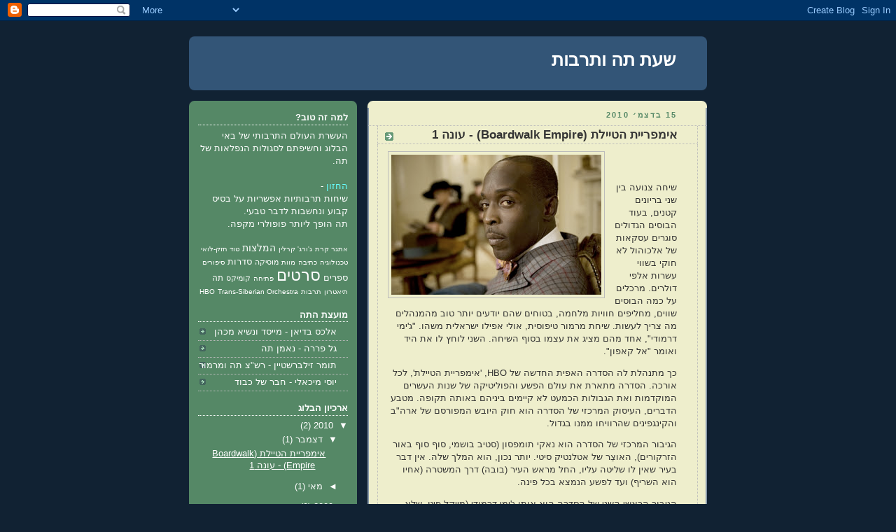

--- FILE ---
content_type: text/html; charset=UTF-8
request_url: https://shtut.blogspot.com/2010/12/boardwalk-empire-1.html
body_size: 12979
content:
<!DOCTYPE html>
<html dir='rtl' xmlns='http://www.w3.org/1999/xhtml' xmlns:b='http://www.google.com/2005/gml/b' xmlns:data='http://www.google.com/2005/gml/data' xmlns:expr='http://www.google.com/2005/gml/expr'>
<head>
<link href='https://www.blogger.com/static/v1/widgets/649424882-widget_css_bundle_rtl.css' rel='stylesheet' type='text/css'/>
<meta content='text/html; charset=UTF-8' http-equiv='Content-Type'/>
<meta content='blogger' name='generator'/>
<link href='https://shtut.blogspot.com/favicon.ico' rel='icon' type='image/x-icon'/>
<link href='http://shtut.blogspot.com/2010/12/boardwalk-empire-1.html' rel='canonical'/>
<link rel="alternate" type="application/atom+xml" title="שעת תה ותרבות - Atom" href="https://shtut.blogspot.com/feeds/posts/default" />
<link rel="alternate" type="application/rss+xml" title="שעת תה ותרבות - RSS" href="https://shtut.blogspot.com/feeds/posts/default?alt=rss" />
<link rel="service.post" type="application/atom+xml" title="שעת תה ותרבות - Atom" href="https://www.blogger.com/feeds/3700832829176263865/posts/default" />

<link rel="alternate" type="application/atom+xml" title="שעת תה ותרבות - Atom" href="https://shtut.blogspot.com/feeds/3547202469376007923/comments/default" />
<!--Can't find substitution for tag [blog.ieCssRetrofitLinks]-->
<link href='http://cdn.pastemagazine.com/www/articles/2009/12/02/boardwalk_empire_main.jpg?1259774535' rel='image_src'/>
<meta content='http://shtut.blogspot.com/2010/12/boardwalk-empire-1.html' property='og:url'/>
<meta content='אימפריית הטיילת (Boardwalk Empire) - עונה 1' property='og:title'/>
<meta content='שיחה צנועה בין שני בריונים קטנים, בעוד הבוסים הגדולים סוגרים עסקאות של אלכוהול לא חוקי בשווי עשרות אלפי דולרים. מרכלים על כמה הבוסים שווים, ...' property='og:description'/>
<meta content='https://lh3.googleusercontent.com/blogger_img_proxy/AEn0k_ulo5Aqmzbc6pDSNTVnidNgazmDWYhmuyXZ3y8nqQ__FmIajug4CESLV48qCCqZn3ucfWGqdWzS5sdrOCui7qrJ79XJlnf_3qDsWuWqBCsL1jQgERneY7VKD5h6YPcjMRcDMDU2TqWqXft-LZ0adTsQC-reBszD3MX--lk=w1200-h630-p-k-no-nu' property='og:image'/>
<title>שעת תה ותרבות: אימפריית הטיילת (Boardwalk Empire) - עונה 1</title>
<style id='page-skin-1' type='text/css'><!--
/*
-----------------------------------------------
Blogger Template Style
Name:     Rounders 3
Date:     27 Feb 2004
Updated by: Blogger Team
----------------------------------------------- */
body {
background:#123;
margin:0;
text-align:center;
line-height: 1.5em;
font: x-small Trebuchet MS, Verdana, Arial, Sans-serif;
color:#333333;
font-size/* */:/**/small;
font-size: /**/small;
}
/* Page Structure
----------------------------------------------- */
/* The images which help create rounded corners depend on the
following widths and measurements. If you want to change
these measurements, the images will also need to change.
*/
#outer-wrapper {
width:740px;
margin:0 auto;
text-align:right;
font: normal normal 100% 'Trebuchet MS',Verdana,Arial,Sans-serif;
}
#main-wrap1 {
width:485px;
float:right;
background:#eeeecc url("https://resources.blogblog.com/blogblog/data/rounders3/corners_main_bot.gif") no-repeat right bottom;
margin:15px 0 0;
padding:0 0 10px;
color:#333333;
font-size:97%;
line-height:1.5em;
word-wrap: break-word; /* fix for long text breaking sidebar float in IE */
overflow: hidden;     /* fix for long non-text content breaking IE sidebar float */
}
#main-wrap2 {
float:right;
width:100%;
background:url("https://resources.blogblog.com/blogblog/data/rounders3/corners_main_top.gif") no-repeat right top;
padding:10px 0 0;
}
#main {
background:url("https://resources.blogblog.com/blogblog/data/rounders3/rails_main.gif") repeat-y right;
padding:0;
width:485px;
}
#sidebar-wrap {
width:240px;
float:left;
margin:15px 0 0;
font-size:97%;
line-height:1.5em;
word-wrap: break-word; /* fix for long text breaking sidebar float in IE */
overflow: hidden;     /* fix for long non-text content breaking IE sidebar float */
}
.main .widget {
margin-top: 4px;
width: 468px;
padding: 0 13px;
}
.main .Blog {
margin: 0;
padding: 0;
width: 484px;
}
/* Links
----------------------------------------------- */
a:link {
color: #445566;
}
a:visited {
color: #223344;
}
a:hover {
color: #223344;
}
a img {
border-width:0;
}
/* Blog Header
----------------------------------------------- */
#header-wrapper {
background:#335577 url("https://resources.blogblog.com/blogblog/data/rounders3/corners_cap_top.gif") no-repeat right top;
margin-top:22px;
margin-left:0;
margin-bottom:0;
margin-right:0;
padding-top:8px;
padding-left:0;
padding-bottom:0;
padding-right:0;
color:#ffffff;
}
#header {
background:url("https://resources.blogblog.com/blogblog/data/rounders3/corners_cap_bot.gif") no-repeat right bottom;
padding:0 15px 8px;
}
#header h1 {
margin:0;
padding:10px 30px 5px;
line-height:1.2em;
font: normal bold 200% 'Trebuchet MS',Verdana,Arial,Sans-serif;
}
#header a,
#header a:visited {
text-decoration:none;
color: #ffffff;
}
#header .description {
margin:0;
padding:5px 30px 10px;
line-height:1.5em;
font: normal normal 100% 'Trebuchet MS',Verdana,Arial,Sans-serif;
}
/* Posts
----------------------------------------------- */
h2.date-header {
margin-top:0;
margin-left:28px;
margin-bottom:0;
margin-right:43px;
font-size:85%;
line-height:2em;
text-transform:uppercase;
letter-spacing:.2em;
color:#558866;
}
.post {
margin:.3em 0 25px;
padding:0 13px;
border:1px dotted #bbbbbb;
border-width:1px 0;
}
.post h3 {
margin:0;
line-height:1.5em;
background:url("https://resources.blogblog.com/blogblog/data/rounders3/icon_arrow.gif") no-repeat 10px .5em;
display:block;
border:1px dotted #bbbbbb;
border-width:0 1px 1px;
padding-top:2px;
padding-left:14px;
padding-bottom:2px;
padding-right:29px;
color: #333333;
font: normal bold 135% 'Trebuchet MS',Verdana,Arial,Sans-serif;
}
.post h3 a, .post h3 a:visited {
text-decoration:none;
color: #333333;
}
a.title-link:hover {
background-color: #bbbbbb;
color: #333333;
}
.post-body {
border:1px dotted #bbbbbb;
border-width:0 1px 1px;
border-bottom-color:#eeeecc;
padding-top:10px;
padding-left:14px;
padding-bottom:1px;
padding-right:29px;
}
html>body .post-body {
border-bottom-width:0;
}
.post-body {
margin:0 0 .75em;
}
.post-body blockquote {
line-height:1.3em;
}
.post-footer {
background: #ffffff;
margin:0;
padding-top:2px;
padding-left:14px;
padding-bottom:2px;
padding-right:29px;
border:1px dotted #bbbbbb;
border-width:1px;
font-size:100%;
line-height:1.5em;
color: #666666;
}
/*
The first line of the post footer might only have floated text, so we need to give it a height.
The height comes from the post-footer line-height
*/
.post-footer-line-1 {
min-height:1.5em;
_height:1.5em;
}
.post-footer p {
margin: 0;
}
html>body .post-footer {
border-bottom-color:transparent;
}
.uncustomized-post-template .post-footer {
text-align: left;
}
.uncustomized-post-template .post-author,
.uncustomized-post-template .post-timestamp {
display: block;
float: right;
text-align:right;
margin-left: 4px;
}
.post-footer a {
color: #456;
}
.post-footer a:hover {
color: #234;
}
a.comment-link {
/* IE5.0/Win doesn't apply padding to inline elements,
so we hide these two declarations from it */
background/* */:/**/url("https://resources.blogblog.com/blogblog/data/rounders/icon_comment_right.gif") no-repeat right 45%;
padding-right:14px;
}
html>body a.comment-link {
/* Respecified, for IE5/Mac's benefit */
background:url("https://resources.blogblog.com/blogblog/data/rounders3/icon_comment_right.gif") no-repeat right 45%;
padding-right:14px;
}
.post img, table.tr-caption-container {
margin-top:0;
margin-left:0;
margin-bottom:5px;
margin-right:0;
padding:4px;
border:1px solid #bbbbbb;
}
.tr-caption-container img {
border: none;
margin: 0;
padding: 0;
}
blockquote {
margin:.75em 0;
border:1px dotted #bbbbbb;
border-width:1px 0;
padding:5px 15px;
color: #558866;
}
.post blockquote p {
margin:.5em 0;
}
#blog-pager-newer-link {
float: right;
margin-right: 13px;
}
#blog-pager-older-link {
float: left;
margin-left: 13px;
}
#blog-pager {
text-align: center;
}
.feed-links {
clear: both;
line-height: 2.5em;
margin-right: 13px;
}
/* Comments
----------------------------------------------- */
#comments {
margin:-25px 13px 0;
border:1px dotted #bbbbbb;
border-width:0 1px 1px;
padding-top:20px;
padding-left:0;
padding-bottom:15px;
padding-right:0;
}
#comments h4 {
margin:0 0 10px;
padding-top:0;
padding-left:14px;
padding-bottom:2px;
padding-right:29px;
border-bottom:1px dotted #bbbbbb;
font-size:120%;
line-height:1.4em;
color:#333333;
}
#comments-block {
margin-top:0;
margin-left:15px;
margin-bottom:0;
margin-right:9px;
}
.comment-author {
background:url("https://resources.blogblog.com/blogblog/data/rounders3/icon_comment_right.gif") no-repeat 2px .3em;
margin:.5em 0;
padding-top:0;
padding-left:0;
padding-bottom:0;
padding-right:20px;
font-weight:bold;
}
.comment-body {
margin:0 0 1.25em;
padding-top:0;
padding-left:0;
padding-bottom:0;
padding-right:20px;
}
.comment-body p {
margin:0 0 .5em;
}
.comment-footer {
margin:0 0 .5em;
padding-top:0;
padding-left:0;
padding-bottom:.75em;
padding-right:20px;
}
.comment-footer a:link {
color: #333;
}
.deleted-comment {
font-style:italic;
color:gray;
}
.comment-form {
padding-right:20px;
padding-left:5px;
}
#comments .comment-form h4 {
padding-right:0px;
}
/* Profile
----------------------------------------------- */
.profile-img {
float: right;
margin-top: 5px;
margin-left: 5px;
margin-bottom: 5px;
margin-right: 0;
border: 4px solid #ffffff;
}
.profile-datablock {
margin-top:0;
margin-left:15px;
margin-bottom:.5em;
margin-right:0;
padding-top:8px;
}
.profile-link {
background:url("https://resources.blogblog.com/blogblog/data/rounders3/icon_profile_right.gif") no-repeat right .1em;
padding-right:15px;
font-weight:bold;
}
.profile-textblock {
clear: both;
margin: 0;
}
.sidebar .clear, .main .widget .clear {
clear: both;
}
#sidebartop-wrap {
background:#558866 url("https://resources.blogblog.com/blogblog/data/rounders3/corners_prof_bot.gif") no-repeat right bottom;
margin:0px 0px 15px;
padding:0px 0px 10px;
color:#ffffff;
}
#sidebartop-wrap2 {
background:url("https://resources.blogblog.com/blogblog/data/rounders3/corners_prof_top.gif") no-repeat right top;
padding: 10px 0 0;
margin:0;
border-width:0;
}
#sidebartop h2 {
line-height:1.5em;
color:#ffffff;
border-bottom: 1px dotted #ffffff;
font: normal bold 100% 'Trebuchet MS',Verdana,Arial,Sans-serif;
margin-bottom: 0.5em;
}
#sidebartop a {
color: #ffffff;
}
#sidebartop a:hover {
color: #ffffff;
}
#sidebartop a:visited {
color: #ffffff;
}
#sidebar a {
color: #99ddbb;
}
#sidebar a:hover,
#sidebar a:visited {
color: #ffffff;
}
/* Sidebar Boxes
----------------------------------------------- */
.sidebar .widget {
margin:.5em 13px 1.25em;
padding:0 0px;
}
.widget-content {
margin-top: 0.5em;
}
#sidebarbottom-wrap1 {
background:#335577 url("https://resources.blogblog.com/blogblog/data/rounders3/corners_side_top.gif") no-repeat right top;
margin:0 0 15px;
padding:10px 0 0;
color: #ffffff;
}
#sidebarbottom-wrap2 {
background:url("https://resources.blogblog.com/blogblog/data/rounders3/corners_side_bot.gif") no-repeat right bottom;
padding:0 0 8px;
}
.sidebar h2 {
margin-top:0;
margin-left:0;
margin-bottom:.5em;
margin-right:0;
padding:0 0 .2em;
line-height:1.5em;
font:normal bold 100% 'Trebuchet MS',Verdana,Arial,Sans-serif;
}
.sidebar ul {
list-style:none;
margin:0 0 1.25em;
padding:0;
}
.sidebar ul li {
background:url("https://resources.blogblog.com/blogblog/data/rounders3/icon_arrow_sm.gif") no-repeat 2px .25em;
margin:0;
padding-top:0;
padding-left:0;
padding-bottom:3px;
padding-right:16px;
margin-bottom:3px;
border-bottom:1px dotted #bbbbbb;
line-height:1.4em;
}
.sidebar p {
margin:0 0 .6em;
}
#sidebar h2 {
color: #aabbcc;
border-bottom: 1px dotted #aabbcc;
}
/* Footer
----------------------------------------------- */
#footer-wrap1 {
clear:both;
margin:0 0 10px;
padding:15px 0 0;
}
#footer-wrap2 {
background:#335577 url("https://resources.blogblog.com/blogblog/data/rounders3/corners_cap_top.gif") no-repeat right top;
color:#ffffff;
}
#footer {
background:url("https://resources.blogblog.com/blogblog/data/rounders3/corners_cap_bot.gif") no-repeat right bottom;
padding:8px 15px;
}
#footer hr {display:none;}
#footer p {margin:0;}
#footer a {color:#ffffff;}
#footer .widget-content {
margin:0;
}
/** Page structure tweaks for layout editor wireframe */
body#layout #main-wrap1,
body#layout #sidebar-wrap,
body#layout #header-wrapper {
margin-top: 0;
}
body#layout #header, body#layout #header-wrapper,
body#layout #outer-wrapper {
margin-right:0,
margin-left: 0;
padding: 0;
}
body#layout #outer-wrapper {
width: 730px;
}
body#layout #footer-wrap1 {
padding-top: 0;
}

--></style>
<link href='https://www.blogger.com/dyn-css/authorization.css?targetBlogID=3700832829176263865&amp;zx=e0412cae-4f9a-4de0-9ba0-50d4fdcf0e21' media='none' onload='if(media!=&#39;all&#39;)media=&#39;all&#39;' rel='stylesheet'/><noscript><link href='https://www.blogger.com/dyn-css/authorization.css?targetBlogID=3700832829176263865&amp;zx=e0412cae-4f9a-4de0-9ba0-50d4fdcf0e21' rel='stylesheet'/></noscript>
<meta name='google-adsense-platform-account' content='ca-host-pub-1556223355139109'/>
<meta name='google-adsense-platform-domain' content='blogspot.com'/>

<!-- data-ad-client=ca-pub-0094775269206469 -->

</head>
<body>
<div class='navbar section' id='navbar'><div class='widget Navbar' data-version='1' id='Navbar1'><script type="text/javascript">
    function setAttributeOnload(object, attribute, val) {
      if(window.addEventListener) {
        window.addEventListener('load',
          function(){ object[attribute] = val; }, false);
      } else {
        window.attachEvent('onload', function(){ object[attribute] = val; });
      }
    }
  </script>
<div id="navbar-iframe-container"></div>
<script type="text/javascript" src="https://apis.google.com/js/platform.js"></script>
<script type="text/javascript">
      gapi.load("gapi.iframes:gapi.iframes.style.bubble", function() {
        if (gapi.iframes && gapi.iframes.getContext) {
          gapi.iframes.getContext().openChild({
              url: 'https://www.blogger.com/navbar/3700832829176263865?po\x3d3547202469376007923\x26origin\x3dhttps://shtut.blogspot.com',
              where: document.getElementById("navbar-iframe-container"),
              id: "navbar-iframe"
          });
        }
      });
    </script><script type="text/javascript">
(function() {
var script = document.createElement('script');
script.type = 'text/javascript';
script.src = '//pagead2.googlesyndication.com/pagead/js/google_top_exp.js';
var head = document.getElementsByTagName('head')[0];
if (head) {
head.appendChild(script);
}})();
</script>
</div></div>
<div id='outer-wrapper'>
<div id='header-wrapper'>
<div class='header section' id='header'><div class='widget Header' data-version='1' id='Header1'>
<div id='header-inner'>
<div class='titlewrapper'>
<h1 class='title'>
<a href='https://shtut.blogspot.com/'>
שעת תה ותרבות
</a>
</h1>
</div>
<div class='descriptionwrapper'>
<p class='description'><span>
</span></p>
</div>
</div>
</div></div>
</div>
<div id='crosscol-wrapper' style='text-align:center'>
<div class='crosscol no-items section' id='crosscol'></div>
</div>
<div id='main-wrap1'><div id='main-wrap2'>
<div class='main section' id='main'><div class='widget Blog' data-version='1' id='Blog1'>
<div class='blog-posts hfeed'>

          <div class="date-outer">
        
<h2 class='date-header'><span>15 בדצמ&#1523; 2010</span></h2>

          <div class="date-posts">
        
<div class='post-outer'>
<div class='post hentry'>
<a name='3547202469376007923'></a>
<h3 class='post-title entry-title'>
<a href='https://shtut.blogspot.com/2010/12/boardwalk-empire-1.html'>אימפריית הטיילת (Boardwalk Empire) - עונה 1</a>
</h3>
<div class='post-header-line-1'></div>
<div class='post-body entry-content'>
<a href="http://cdn.pastemagazine.com/www/articles/2009/12/02/boardwalk_empire_main.jpg?1259774535" onblur="try {parent.deselectBloggerImageGracefully();} catch(e) {}"><img alt="" border="0" src="https://lh3.googleusercontent.com/blogger_img_proxy/AEn0k_ulo5Aqmzbc6pDSNTVnidNgazmDWYhmuyXZ3y8nqQ__FmIajug4CESLV48qCCqZn3ucfWGqdWzS5sdrOCui7qrJ79XJlnf_3qDsWuWqBCsL1jQgERneY7VKD5h6YPcjMRcDMDU2TqWqXft-LZ0adTsQC-reBszD3MX--lk=s0-d" style="float:left; margin:0 10px 10px 0;cursor:pointer; cursor:hand;width: 300px; height: 200px;"></a><span class="Apple-style-span"><p class="MsoNormal" dir="RTL"><span lang="HE"><br /></span></p><p class="MsoNormal" dir="RTL"><span lang="HE" style="font-family:&quot;Arial&quot;,&quot;sans-serif&quot;; mso-ascii-font-family:Calibri;mso-ascii-theme-font:minor-latin;mso-hansi-font-family: Calibri;mso-hansi-theme-font:minor-latin;mso-bidi-font-family:Arial;mso-bidi-theme-font: minor-bidi">שיחה צנועה בין שני בריונים קטנים, בעוד הבוסים הגדולים סוגרים עסקאות של אלכוהול לא חוקי בשווי עשרות אלפי דולרים. מרכלים על כמה הבוסים שווים, מחליפים חוויות מלחמה, בטוחים שהם יודעים יותר טוב מהמנהלים מה צריך לעשות. שיחת מרמור טיפוסית, אולי אפילו ישראלית משהו. "ג'ימי דרמודי", אחד מהם מציג את עצמו בסוף השיחה. השני לוחץ לו את היד ואומר "אל קאפון".<o:p></o:p></span></p>  <p class="MsoNormal" dir="RTL"><span lang="HE" style="font-family:&quot;Arial&quot;,&quot;sans-serif&quot;; mso-ascii-font-family:Calibri;mso-ascii-theme-font:minor-latin;mso-hansi-font-family: Calibri;mso-hansi-theme-font:minor-latin;mso-bidi-font-family:Arial;mso-bidi-theme-font: minor-bidi">כך מתנהלת לה הסדרה האפית החדשה של </span><span dir="LTR">HBO</span><span dir="RTL"></span><span lang="HE" style="font-family:&quot;Arial&quot;,&quot;sans-serif&quot;; mso-ascii-font-family:Calibri;mso-ascii-theme-font:minor-latin;mso-hansi-font-family: Calibri;mso-hansi-theme-font:minor-latin;mso-bidi-font-family:Arial;mso-bidi-theme-font: minor-bidi"><span dir="RTL"></span>, 'אימפריית הטיילת', לכל אורכה. הסדרה מתארת את עולם הפשע והפוליטיקה של שנות העשרים המוקדמות ואת הגבולות הכמעט לא קיימים ביניהם באותה תקופה. מטבע הדברים, העיסוק המרכזי של הסדרה הוא חוק היובש המפורסם של ארה"ב והקינגפינים שהרוויחו ממנו בגדול.<o:p></o:p></span></p>  <p class="MsoNormal" dir="RTL"><span lang="HE" style="font-family:&quot;Arial&quot;,&quot;sans-serif&quot;; mso-ascii-font-family:Calibri;mso-ascii-theme-font:minor-latin;mso-hansi-font-family: Calibri;mso-hansi-theme-font:minor-latin;mso-bidi-font-family:Arial;mso-bidi-theme-font: minor-bidi">הגיבור המרכזי של הסדרה הוא נאקי תומפסון (סטיב בושמי, סוף סוף באור הזרקורים), האוצ&#1461;ר של אטלנטיק סיטי.</span><span dir="LTR"></span><span lang="HE" dir="LTR"><span dir="LTR"></span> </span><span dir="RTL"></span><span lang="HE" style="font-family:&quot;Arial&quot;,&quot;sans-serif&quot;;mso-ascii-font-family:Calibri; mso-ascii-theme-font:minor-latin;mso-hansi-font-family:Calibri;mso-hansi-theme-font: minor-latin;mso-bidi-font-family:Arial;mso-bidi-theme-font:minor-bidi"><span dir="RTL"></span><span style="mso-spacerun:yes"> </span>יותר נכון, הוא המלך שלה. אין דבר בעיר שאין לו שליטה עליו, החל מראש העיר (בובה) דרך המשטרה (אחיו הוא השריף) ועד לפשע הנמצא בכל פינה. <o:p></o:p></span></p>  <p class="MsoNormal" dir="RTL"><span lang="HE" style="font-family:&quot;Arial&quot;,&quot;sans-serif&quot;; mso-ascii-font-family:Calibri;mso-ascii-theme-font:minor-latin;mso-hansi-font-family: Calibri;mso-hansi-theme-font:minor-latin;mso-bidi-font-family:Arial;mso-bidi-theme-font: minor-bidi">הגיבור הראשי השני של הסדרה הוא אותו ג'ימי דרמודי (מייקל פיט, שלא עשה עד עכשיו שום דבר חשוב מדי) מהפסקה הראשונה. ג'ימי חזר ממלחמת העולם ה-</span><span dir="LTR">I</span><span dir="RTL"></span><span lang="HE" style="font-family:&quot;Arial&quot;,&quot;sans-serif&quot;; mso-ascii-font-family:Calibri;mso-ascii-theme-font:minor-latin;mso-hansi-font-family: Calibri;mso-hansi-theme-font:minor-latin;mso-bidi-font-family:Arial;mso-bidi-theme-font: minor-bidi"><span dir="RTL"></span> לאחר פציעה והוא סוחב איתו לא מעט מטענים רגשיים, דבר שמתבטא בפרצוף החמוץ הקבוע שלו. הוא בן טיפוחיו של נאקי אבל הוא ממש לא מתכוון להישאר במשבצת הזאת לנצח. דמותו בבירור קיבלה השראה מזו של אל פצ'ינו בסנדק הראשון, אם כי הסדרה לוקחת אותה לכיוון אחר לחלוטין.<o:p></o:p></span></p>  <p class="MsoNormal" dir="RTL"><span dir="LTR">HBO</span><span dir="RTL"></span><span lang="HE" style="font-family:&quot;Arial&quot;,&quot;sans-serif&quot;;mso-ascii-font-family:Calibri; mso-ascii-theme-font:minor-latin;mso-hansi-font-family:Calibri;mso-hansi-theme-font: minor-latin;mso-bidi-font-family:Arial;mso-bidi-theme-font:minor-bidi"><span dir="RTL"></span> השקיעה את כל כולה בסדרה הזאת, אולי מתוך חחש מפני כרסום במעמדה מצד רשתות כמו </span><span dir="LTR">Showtime</span><span dir="RTL"></span><span lang="HE" style="font-family:&quot;Arial&quot;,&quot;sans-serif&quot;;mso-ascii-font-family:Calibri; mso-ascii-theme-font:minor-latin;mso-hansi-font-family:Calibri;mso-hansi-theme-font: minor-latin;mso-bidi-font-family:Arial;mso-bidi-theme-font:minor-bidi"><span dir="RTL"></span> ואפילו </span><span dir="LTR">AMC</span><span dir="RTL"></span><span lang="HE" style="font-family:&quot;Arial&quot;,&quot;sans-serif&quot;;mso-ascii-font-family:Calibri; mso-ascii-theme-font:minor-latin;mso-hansi-font-family:Calibri;mso-hansi-theme-font: minor-latin;mso-bidi-font-family:Arial;mso-bidi-theme-font:minor-bidi"><span dir="RTL"></span> המקבלות יותר ויותר הערכה בזכות סדרות כמו 'דקסטר' ו'לשבור שורות'. היוצר של הסדרה הוא אחד הכותבים הראשיים של ה'סופרנוס'. אולי בגלל זה כמעט כל סצינה מסתיימת במשפט מחץ שאמור להשאיר לנו חומר למחשבה. התקציב המדווח של הפיילוט הוא 20 מיליון דולר (!) בפרק בן מעל שעה בבימויו של סקורסזה. בכלל, סקורסזה מעורב מאוד בהפקה של הסדרה ולקיחת המושכות באופן אישי בפרק הראשון הכתיבה את אופיה למשך שאר העונה. ישנה השקעה מאוד גדולה בפריטי "בני התקופה" ועיצוב הנוף מרשים מאוד.<o:p></o:p></span></p>  <p class="MsoNormal" dir="RTL"><span lang="HE" style="font-family:&quot;Arial&quot;,&quot;sans-serif&quot;; mso-ascii-font-family:Calibri;mso-ascii-theme-font:minor-latin;mso-hansi-font-family: Calibri;mso-hansi-theme-font:minor-latin;mso-bidi-font-family:Arial;mso-bidi-theme-font: minor-bidi">אני רואה את 'אימפריית הטיילת' כהכלאה מוצלחת בין 'הסופרנוס' לבין 'מד מן'. לקחו את הקונספט של דרמה ממוקדת דמויות על רקע תקופה היסטורית מעניינת והוסיפו לזה כנופיות פשע של סלבס. כמו ב'מד מן', גם כאן תפגשו פנים אל פנים התפתחויות מסעירות במעמד האישה, תמונת מצב של מעמד השחורים והמאבק נגד אלכוהול לצד דמויות משנה כמו "לאקי" לוצ'יאנו, אל קאפון ופרטי טריוויה קטנים כמו איטלקי ממזר אחד בשם פונזי שנעלם עם הרבה מאוד כסף. לטעמי, החיבור עובד יפה מאוד ובניגוד לרכילויות של משרד פרסום, כאן יש הרבה יותר אקשן.<o:p></o:p></span></p>  <p class="MsoNormal" dir="RTL"><span lang="HE" style="font-family:&quot;Arial&quot;,&quot;sans-serif&quot;; mso-ascii-font-family:Calibri;mso-ascii-theme-font:minor-latin;mso-hansi-font-family: Calibri;mso-hansi-theme-font:minor-latin;mso-bidi-font-family:Arial;mso-bidi-theme-font: minor-bidi">בפן העלילתי, הסדרה לא מחדשת יותר מדי. בייחוד בהתחלה, החומר מרגיש עייף. אין מה לעשות, כמה עוד סדרות/סרטים על גנגסטרים אנחנו יכולים לספוג עד שנצעק "די!"? צופים המוכנים לתת קצת קרדיט, יגלו שיש כאן יותר ממשחקי יריות, כמו שב'סופרנוס' היה הרבה יותר ממאפיה. המשחק של רוב השחקנים מצוין, במיוחד סטיב בושמי המעולה. נפילה אחת מאוד מורגשת היא מייקל פיט התופס מקום מרכזי מאוד בסדרה אך למרות זאת התפיסה שלו של משחק היא לחקות את לאונרדו דה-קפריו כשהוא מיוסר. חבל, כי זה תפקיד ממש חשוב.<o:p></o:p></span></p>  <p class="MsoNormal" dir="RTL"><span lang="HE" style="font-family:&quot;Arial&quot;,&quot;sans-serif&quot;; mso-ascii-font-family:Calibri;mso-ascii-theme-font:minor-latin;mso-hansi-font-family: Calibri;mso-hansi-theme-font:minor-latin;mso-bidi-font-family:Arial;mso-bidi-theme-font: minor-bidi">למרות החסרונות הבודדים, הפרקים הארוכים (כמעט שעה) זורמים מאוד וכמעט לא מרגישים שאנחנו צופים במשהו כבד ואימנתי משהו.סדרה טובה אם מוכנים להשקיע קצת.</span></p></span><p></p><br /><br /><object height="385" width="440"><param name="movie" value="//www.youtube.com/v/j5fpNXPVG1k?fs=1&amp;hl=en_US"><param name="allowFullScreen" value="true"><param name="allowscriptaccess" value="always"><embed src="//www.youtube.com/v/j5fpNXPVG1k?fs=1&amp;hl=en_US" type="application/x-shockwave-flash" allowscriptaccess="always" allowfullscreen="true" width="440" height="385"></embed></object>
<iframe allowTransparency='true' frameborder='20' scrolling='no' src='http://www.facebook.com/plugins/like.php?href=https://shtut.blogspot.com/2010/12/boardwalk-empire-1.html&layout=standard&show_faces=false&width=100&action=like&font=arial&colorscheme=light' style='border:none; overflow:hidden; width:450px; height:40px;'></iframe>
<div style='clear: both;'></div>
</div>
<div class='post-footer'>
<div class='post-footer-line post-footer-line-1'><span class='post-author vcard'>
פורסם על ידי
<span class='fn'>Alex Badyan</span>
</span>
<span class='post-timestamp'>
ב-
<a class='timestamp-link' href='https://shtut.blogspot.com/2010/12/boardwalk-empire-1.html' rel='bookmark' title='permanent link'><abbr class='published' title='2010-12-15T00:27:00+02:00'>00:27</abbr></a>
</span>
<span class='post-comment-link'>
</span>
<span class='post-icons'>
<span class='item-control blog-admin pid-1386653200'>
<a href='https://www.blogger.com/post-edit.g?blogID=3700832829176263865&postID=3547202469376007923&from=pencil' title='ערוך פרסום'>
<img alt='' class='icon-action' height='18' src='https://resources.blogblog.com/img/icon18_edit_allbkg.gif' width='18'/>
</a>
</span>
</span>
</div>
<div class='post-footer-line post-footer-line-2'><span class='post-labels'>
תוויות:
<a href='https://shtut.blogspot.com/search/label/HBO' rel='tag'>HBO</a>
</span>
</div>
<div class='post-footer-line post-footer-line-3'></div>
</div>
</div>
<div class='comments' id='comments'>
<a name='comments'></a>
<h4>תגובה 1:</h4>
<div id='Blog1_comments-block-wrapper'>
<dl class='avatar-comment-indent' id='comments-block'>
<dt class='comment-author ' id='c6164392913980405994'>
<a name='c6164392913980405994'></a>
<div class="avatar-image-container avatar-stock"><span dir="ltr"><a href="https://www.blogger.com/profile/18425788228924871535" target="" rel="nofollow" onclick="" class="avatar-hovercard" id="av-6164392913980405994-18425788228924871535"><img src="//www.blogger.com/img/blogger_logo_round_35.png" width="35" height="35" alt="" title="Unknown">

</a></span></div>
<a href='https://www.blogger.com/profile/18425788228924871535' rel='nofollow'>Unknown</a>
אמר/ה...
</dt>
<dd class='comment-body' id='Blog1_cmt-6164392913980405994'>
<p>
sweet!
</p>
</dd>
<dd class='comment-footer'>
<span class='comment-timestamp'>
<a href='https://shtut.blogspot.com/2010/12/boardwalk-empire-1.html?showComment=1294009251587#c6164392913980405994' title='comment permalink'>
3 בינואר 2011 בשעה 1:00
</a>
<span class='item-control blog-admin pid-1988026035'>
<a class='comment-delete' href='https://www.blogger.com/comment/delete/3700832829176263865/6164392913980405994' title='מחק תגובה'>
<img src='https://resources.blogblog.com/img/icon_delete13.gif'/>
</a>
</span>
</span>
</dd>
</dl>
</div>
<p class='comment-footer'>
<a href='https://www.blogger.com/comment/fullpage/post/3700832829176263865/3547202469376007923' onclick=''>הוסף רשומת תגובה</a>
</p>
</div>
</div>

        </div></div>
      
</div>
<div class='blog-pager' id='blog-pager'>
<span id='blog-pager-older-link'>
<a class='blog-pager-older-link' href='https://shtut.blogspot.com/2010/05/blog-post.html' id='Blog1_blog-pager-older-link' title='רשומה ישנה יותר'>רשומה ישנה יותר</a>
</span>
<a class='home-link' href='https://shtut.blogspot.com/'>דף הבית</a>
</div>
<div class='clear'></div>
<div class='post-feeds'>
<div class='feed-links'>
הירשם ל-
<a class='feed-link' href='https://shtut.blogspot.com/feeds/3547202469376007923/comments/default' target='_blank' type='application/atom+xml'>תגובות לפרסום (Atom)</a>
</div>
</div>
</div></div>
</div></div>
<div id='sidebar-wrap'>
<div id='sidebartop-wrap'><div id='sidebartop-wrap2'>
<div class='sidebar section' id='sidebartop'><div class='widget Text' data-version='1' id='Text1'>
<h2 class='title'>למה זה טוב?</h2>
<div class='widget-content'>
העשרת העולם התרבותי של באי הבלוג וחשיפתם לסגולות הנפלאות של תה.<br/><br/><span style="color:#66ffff;">החזון</span> -<br/>שיחות תרבותיות אפשריות על בסיס קבוע ונחשבות לדבר טבעי.<br/>תה הופך ליותר פופולרי מקפה.<br/>
</div>
<div class='clear'></div>
</div><div class='widget Label' data-version='1' id='Label1'><div class='widget-content'><div id='LabelDisplay'></div></div><script language='javascript' type='text/javascript'>function zoomStyle() {var max = 0;var min = 10000;if (1 > max)  max = 1;if (1 < min)min = 1;if (1 > max)  max = 1;if (1 < min)min = 1;if (5 > max)  max = 5;if (5 < min)min = 5;if (1 > max)  max = 1;if (1 < min)min = 1;if (1 > max)  max = 1;if (1 < min)min = 1;if (1 > max)  max = 1;if (1 < min)min = 1;if (1 > max)  max = 1;if (1 < min)min = 1;if (2 > max)  max = 2;if (2 < min)min = 2;if (4 > max)  max = 4;if (4 < min)min = 4;if (1 > max)  max = 1;if (1 < min)min = 1;if (4 > max)  max = 4;if (4 < min)min = 4;if (14 > max)  max = 14;if (14 < min)min = 14;if (1 > max)  max = 1;if (1 < min)min = 1;if (2 > max)  max = 2;if (2 < min)min = 2;if (3 > max)  max = 3;if (3 < min)min = 3;if (1 > max)  max = 1;if (1 < min)min = 1;if (1 > max)  max = 1;if (1 < min)min = 1;if (1 > max)  max = 1;if (1 < min)min = 1;if (1 > max)  max = 1;if (1 < min)min = 1;var display = "";var delta = 1 - min;var size = 80 + (delta * 100) / (max - min);display = display + "<span style='font-size:" + size + "%'><a href='https://shtut.blogspot.com/search/label/%D7%90%D7%AA%D7%92%D7%A8%20%D7%A7%D7%A8%D7%AA?max-results=100' style='text-decoration:none;'>אתגר קרת</a></span> ";var delta = 1 - min;var size = 80 + (delta * 100) / (max - min);display = display + "<span style='font-size:" + size + "%'><a href='https://shtut.blogspot.com/search/label/%D7%92%27%D7%95%D7%A8%D7%92%27%20%D7%A7%D7%A8%D7%9C%D7%99%D7%9F?max-results=100' style='text-decoration:none;'>ג&#39;ורג&#39; קרלין</a></span> ";var delta = 5 - min;var size = 80 + (delta * 100) / (max - min);display = display + "<span style='font-size:" + size + "%'><a href='https://shtut.blogspot.com/search/label/%D7%94%D7%9E%D7%9C%D7%A6%D7%95%D7%AA?max-results=100' style='text-decoration:none;'>המלצות</a></span> ";var delta = 1 - min;var size = 80 + (delta * 100) / (max - min);display = display + "<span style='font-size:" + size + "%'><a href='https://shtut.blogspot.com/search/label/%D7%98%D7%95%D7%93%20%D7%97%D7%96%D7%A7-%D7%9C%D7%95%D7%90%D7%99?max-results=100' style='text-decoration:none;'>טוד חזק-לואי</a></span> ";var delta = 1 - min;var size = 80 + (delta * 100) / (max - min);display = display + "<span style='font-size:" + size + "%'><a href='https://shtut.blogspot.com/search/label/%D7%98%D7%9B%D7%A0%D7%95%D7%9C%D7%95%D7%92%D7%99%D7%94?max-results=100' style='text-decoration:none;'>טכנולוגיה</a></span> ";var delta = 1 - min;var size = 80 + (delta * 100) / (max - min);display = display + "<span style='font-size:" + size + "%'><a href='https://shtut.blogspot.com/search/label/%D7%9B%D7%AA%D7%99%D7%91%D7%94?max-results=100' style='text-decoration:none;'>כתיבה</a></span> ";var delta = 1 - min;var size = 80 + (delta * 100) / (max - min);display = display + "<span style='font-size:" + size + "%'><a href='https://shtut.blogspot.com/search/label/%D7%9E%D7%95%D7%95%D7%AA?max-results=100' style='text-decoration:none;'>מוות</a></span> ";var delta = 2 - min;var size = 80 + (delta * 100) / (max - min);display = display + "<span style='font-size:" + size + "%'><a href='https://shtut.blogspot.com/search/label/%D7%9E%D7%95%D7%A1%D7%99%D7%A7%D7%94?max-results=100' style='text-decoration:none;'>מוסיקה</a></span> ";var delta = 4 - min;var size = 80 + (delta * 100) / (max - min);display = display + "<span style='font-size:" + size + "%'><a href='https://shtut.blogspot.com/search/label/%D7%A1%D7%93%D7%A8%D7%95%D7%AA?max-results=100' style='text-decoration:none;'>סדרות</a></span> ";var delta = 1 - min;var size = 80 + (delta * 100) / (max - min);display = display + "<span style='font-size:" + size + "%'><a href='https://shtut.blogspot.com/search/label/%D7%A1%D7%99%D7%A4%D7%95%D7%A8%D7%99%D7%9D?max-results=100' style='text-decoration:none;'>סיפורים</a></span> ";var delta = 4 - min;var size = 80 + (delta * 100) / (max - min);display = display + "<span style='font-size:" + size + "%'><a href='https://shtut.blogspot.com/search/label/%D7%A1%D7%A4%D7%A8%D7%99%D7%9D?max-results=100' style='text-decoration:none;'>ספרים</a></span> ";var delta = 14 - min;var size = 80 + (delta * 100) / (max - min);display = display + "<span style='font-size:" + size + "%'><a href='https://shtut.blogspot.com/search/label/%D7%A1%D7%A8%D7%98%D7%99%D7%9D?max-results=100' style='text-decoration:none;'>סרטים</a></span> ";var delta = 1 - min;var size = 80 + (delta * 100) / (max - min);display = display + "<span style='font-size:" + size + "%'><a href='https://shtut.blogspot.com/search/label/%D7%A4%D7%AA%D7%99%D7%97%D7%94?max-results=100' style='text-decoration:none;'>פתיחה</a></span> ";var delta = 2 - min;var size = 80 + (delta * 100) / (max - min);display = display + "<span style='font-size:" + size + "%'><a href='https://shtut.blogspot.com/search/label/%D7%A7%D7%95%D7%9E%D7%99%D7%A7%D7%A1?max-results=100' style='text-decoration:none;'>קומיקס</a></span> ";var delta = 3 - min;var size = 80 + (delta * 100) / (max - min);display = display + "<span style='font-size:" + size + "%'><a href='https://shtut.blogspot.com/search/label/%D7%AA%D7%94?max-results=100' style='text-decoration:none;'>תה</a></span> ";var delta = 1 - min;var size = 80 + (delta * 100) / (max - min);display = display + "<span style='font-size:" + size + "%'><a href='https://shtut.blogspot.com/search/label/%D7%AA%D7%99%D7%90%D7%98%D7%A8%D7%95%D7%9F?max-results=100' style='text-decoration:none;'>תיאטרון</a></span> ";var delta = 1 - min;var size = 80 + (delta * 100) / (max - min);display = display + "<span style='font-size:" + size + "%'><a href='https://shtut.blogspot.com/search/label/%D7%AA%D7%A8%D7%91%D7%95%D7%AA?max-results=100' style='text-decoration:none;'>תרבות</a></span> ";var delta = 1 - min;var size = 80 + (delta * 100) / (max - min);display = display + "<span style='font-size:" + size + "%'><a href='https://shtut.blogspot.com/search/label/HBO?max-results=100' style='text-decoration:none;'>HBO</a></span> ";var delta = 1 - min;var size = 80 + (delta * 100) / (max - min);display = display + "<span style='font-size:" + size + "%'><a href='https://shtut.blogspot.com/search/label/Trans-Siberian%20Orchestra?max-results=100' style='text-decoration:none;'>Trans-Siberian Orchestra</a></span> ";obj = document.getElementById('LabelDisplay');obj.innerHTML = display;}zoomStyle();</script>
<div class='clear'></div>
</div><div class='widget TextList' data-version='1' id='TextList1'>
<h2>מועצת התה</h2>
<div class='widget-content'>
<ul>
<li>אלכס בדיאן - מייסד ונשיא מכהן</li>
<li>גל פררה - נאמן תה</li>
<li>תומר זילברשטיין - רש"צ תה ומרמור</li>
<li>יוסי מיכאלי - חבר של כבוד</li>
</ul>
<div class='clear'></div>
</div>
</div><div class='widget BlogArchive' data-version='1' id='BlogArchive1'>
<h2>ארכיון הבלוג</h2>
<div class='widget-content'>
<div id='ArchiveList'>
<div id='BlogArchive1_ArchiveList'>
<ul class='hierarchy'>
<li class='archivedate expanded'>
<a class='toggle' href='javascript:void(0)'>
<span class='zippy toggle-open'>

        &#9660;&#160;
      
</span>
</a>
<a class='post-count-link' href='https://shtut.blogspot.com/2010/'>
2010
</a>
<span class='post-count' dir='ltr'>(2)</span>
<ul class='hierarchy'>
<li class='archivedate expanded'>
<a class='toggle' href='javascript:void(0)'>
<span class='zippy toggle-open'>

        &#9660;&#160;
      
</span>
</a>
<a class='post-count-link' href='https://shtut.blogspot.com/2010/12/'>
דצמבר
</a>
<span class='post-count' dir='ltr'>(1)</span>
<ul class='posts'>
<li><a href='https://shtut.blogspot.com/2010/12/boardwalk-empire-1.html'>אימפריית הטיילת (Boardwalk Empire) - עונה 1</a></li>
</ul>
</li>
</ul>
<ul class='hierarchy'>
<li class='archivedate collapsed'>
<a class='toggle' href='javascript:void(0)'>
<span class='zippy'>

        &#9668;&#160;
      
</span>
</a>
<a class='post-count-link' href='https://shtut.blogspot.com/2010/05/'>
מאי
</a>
<span class='post-count' dir='ltr'>(1)</span>
</li>
</ul>
</li>
</ul>
<ul class='hierarchy'>
<li class='archivedate collapsed'>
<a class='toggle' href='javascript:void(0)'>
<span class='zippy'>

        &#9668;&#160;
      
</span>
</a>
<a class='post-count-link' href='https://shtut.blogspot.com/2009/'>
2009
</a>
<span class='post-count' dir='ltr'>(9)</span>
<ul class='hierarchy'>
<li class='archivedate collapsed'>
<a class='toggle' href='javascript:void(0)'>
<span class='zippy'>

        &#9668;&#160;
      
</span>
</a>
<a class='post-count-link' href='https://shtut.blogspot.com/2009/08/'>
אוגוסט
</a>
<span class='post-count' dir='ltr'>(1)</span>
</li>
</ul>
<ul class='hierarchy'>
<li class='archivedate collapsed'>
<a class='toggle' href='javascript:void(0)'>
<span class='zippy'>

        &#9668;&#160;
      
</span>
</a>
<a class='post-count-link' href='https://shtut.blogspot.com/2009/05/'>
מאי
</a>
<span class='post-count' dir='ltr'>(1)</span>
</li>
</ul>
<ul class='hierarchy'>
<li class='archivedate collapsed'>
<a class='toggle' href='javascript:void(0)'>
<span class='zippy'>

        &#9668;&#160;
      
</span>
</a>
<a class='post-count-link' href='https://shtut.blogspot.com/2009/03/'>
מרץ
</a>
<span class='post-count' dir='ltr'>(3)</span>
</li>
</ul>
<ul class='hierarchy'>
<li class='archivedate collapsed'>
<a class='toggle' href='javascript:void(0)'>
<span class='zippy'>

        &#9668;&#160;
      
</span>
</a>
<a class='post-count-link' href='https://shtut.blogspot.com/2009/02/'>
פברואר
</a>
<span class='post-count' dir='ltr'>(2)</span>
</li>
</ul>
<ul class='hierarchy'>
<li class='archivedate collapsed'>
<a class='toggle' href='javascript:void(0)'>
<span class='zippy'>

        &#9668;&#160;
      
</span>
</a>
<a class='post-count-link' href='https://shtut.blogspot.com/2009/01/'>
ינואר
</a>
<span class='post-count' dir='ltr'>(2)</span>
</li>
</ul>
</li>
</ul>
<ul class='hierarchy'>
<li class='archivedate collapsed'>
<a class='toggle' href='javascript:void(0)'>
<span class='zippy'>

        &#9668;&#160;
      
</span>
</a>
<a class='post-count-link' href='https://shtut.blogspot.com/2008/'>
2008
</a>
<span class='post-count' dir='ltr'>(20)</span>
<ul class='hierarchy'>
<li class='archivedate collapsed'>
<a class='toggle' href='javascript:void(0)'>
<span class='zippy'>

        &#9668;&#160;
      
</span>
</a>
<a class='post-count-link' href='https://shtut.blogspot.com/2008/12/'>
דצמבר
</a>
<span class='post-count' dir='ltr'>(3)</span>
</li>
</ul>
<ul class='hierarchy'>
<li class='archivedate collapsed'>
<a class='toggle' href='javascript:void(0)'>
<span class='zippy'>

        &#9668;&#160;
      
</span>
</a>
<a class='post-count-link' href='https://shtut.blogspot.com/2008/11/'>
נובמבר
</a>
<span class='post-count' dir='ltr'>(2)</span>
</li>
</ul>
<ul class='hierarchy'>
<li class='archivedate collapsed'>
<a class='toggle' href='javascript:void(0)'>
<span class='zippy'>

        &#9668;&#160;
      
</span>
</a>
<a class='post-count-link' href='https://shtut.blogspot.com/2008/10/'>
אוקטובר
</a>
<span class='post-count' dir='ltr'>(3)</span>
</li>
</ul>
<ul class='hierarchy'>
<li class='archivedate collapsed'>
<a class='toggle' href='javascript:void(0)'>
<span class='zippy'>

        &#9668;&#160;
      
</span>
</a>
<a class='post-count-link' href='https://shtut.blogspot.com/2008/09/'>
ספטמבר
</a>
<span class='post-count' dir='ltr'>(2)</span>
</li>
</ul>
<ul class='hierarchy'>
<li class='archivedate collapsed'>
<a class='toggle' href='javascript:void(0)'>
<span class='zippy'>

        &#9668;&#160;
      
</span>
</a>
<a class='post-count-link' href='https://shtut.blogspot.com/2008/08/'>
אוגוסט
</a>
<span class='post-count' dir='ltr'>(4)</span>
</li>
</ul>
<ul class='hierarchy'>
<li class='archivedate collapsed'>
<a class='toggle' href='javascript:void(0)'>
<span class='zippy'>

        &#9668;&#160;
      
</span>
</a>
<a class='post-count-link' href='https://shtut.blogspot.com/2008/07/'>
יולי
</a>
<span class='post-count' dir='ltr'>(2)</span>
</li>
</ul>
<ul class='hierarchy'>
<li class='archivedate collapsed'>
<a class='toggle' href='javascript:void(0)'>
<span class='zippy'>

        &#9668;&#160;
      
</span>
</a>
<a class='post-count-link' href='https://shtut.blogspot.com/2008/06/'>
יוני
</a>
<span class='post-count' dir='ltr'>(4)</span>
</li>
</ul>
</li>
</ul>
</div>
</div>
<div class='clear'></div>
</div>
</div><div class='widget AdSense' data-version='1' id='AdSense1'>
<div class='widget-content'>
<script type="text/javascript"><!--
google_ad_client="pub-0094775269206469";
google_ad_host="pub-1556223355139109";
google_ad_host_channel="00000";
google_ad_width=120;
google_ad_height=240;
google_ad_format="120x240_as";
google_ad_type="text_image";
google_color_border="445566";
google_color_bg="EEEECC";
google_color_link="445566";
google_color_url="445566";
google_color_text="333333";
//--></script>
<script type="text/javascript" src="//pagead2.googlesyndication.com/pagead/show_ads.js">
</script>
<div class='clear'></div>
</div>
</div></div>
</div></div>
<div id='sidebarbottom-wrap1'><div id='sidebarbottom-wrap2'>
<div class='sidebar section' id='sidebar'><div class='widget BlogList' data-version='1' id='BlogList1'>
<h2 class='title'>מקורות תרבות נוספים</h2>
<div class='widget-content'>
<div class='blog-list-container' id='BlogList1_container'>
<ul id='BlogList1_blogs'>
<li style='display: block;'>
<div class='blog-icon'>
<img data-lateloadsrc='https://lh3.googleusercontent.com/blogger_img_proxy/AEn0k_vQ8cCO6fpflsOb90_DmgxqZ_t4wuSHBgtOAuyJGcD0j9PncqVMVTdAix7gHnJ1IomY1LcbR4ArNff_-IGsiF0=s16-w16-h16' height='16' width='16'/>
</div>
<div class='blog-content'>
<div class='blog-title'>
<a href='https://xkcd.com/' target='_blank'>
xkcd.com</a>
</div>
<div class='item-content'>
<span class='item-title'>
<a href='https://xkcd.com/3195/' target='_blank'>
International Station
</a>
</span>
<div class='item-time'>
לפני 2 ימים
</div>
</div>
</div>
<div style='clear: both;'></div>
</li>
<li style='display: block;'>
<div class='blog-icon'>
<img data-lateloadsrc='https://lh3.googleusercontent.com/blogger_img_proxy/AEn0k_vkFBDsUMZa0mXUTPS1S80c61H68l5uL94rMUnndoOzYjGJuoIu3TG40Qw7D-zGOl9dcfsR8Hud8n2EtTVZ4VWKIroiiOr3Mss=s16-w16-h16' height='16' width='16'/>
</div>
<div class='blog-content'>
<div class='blog-title'>
<a href='https://www.fisheye.co.il' target='_blank'>
&#8235;עין הדג&#8236;</a>
</div>
<div class='item-content'>
<span class='item-title'>
<a href='https://www.fisheye.co.il/summer_autumn/' target='_blank'>
ביקורת: כשקיץ הופך לסתיו
</a>
</span>
<div class='item-time'>
לפני 7 חודשים
</div>
</div>
</div>
<div style='clear: both;'></div>
</li>
</ul>
<div class='clear'></div>
</div>
</div>
</div><div class='widget Image' data-version='1' id='Image1'>
<h2>אויב התרבות</h2>
<div class='widget-content'>
<img alt='אויב התרבות' height='240' id='Image1_img' src='//3.bp.blogspot.com/_EveZAuZE4zc/SFup8nDriyI/AAAAAAAABbM/IdVSS8vyfcI/S240/gerbi_cross+.jpg' width='192'/>
<br/>
</div>
<div class='clear'></div>
</div></div>
</div></div>
</div>
<div id='footer-wrap1'><div id='footer-wrap2'>
<div class='footer no-items section' id='footer'></div>
</div></div>
</div>
<script type='text/javascript'>
var gaJsHost = (("https:" == document.location.protocol) ? "https://ssl." : "http://www.");
document.write(unescape("%3Cscript src='" + gaJsHost + "google-analytics.com/ga.js' type='text/javascript'%3E%3C/script%3E"));
</script>
<script type='text/javascript'>
var pageTracker = _gat._getTracker("UA-4759536-1");
pageTracker._initData();
pageTracker._trackPageview();
</script>

<script type="text/javascript" src="https://www.blogger.com/static/v1/widgets/3845888474-widgets.js"></script>
<script type='text/javascript'>
window['__wavt'] = 'AOuZoY6bdEs1oVlnjQz-7Yi2k8zSUO44cw:1768738570273';_WidgetManager._Init('//www.blogger.com/rearrange?blogID\x3d3700832829176263865','//shtut.blogspot.com/2010/12/boardwalk-empire-1.html','3700832829176263865');
_WidgetManager._SetDataContext([{'name': 'blog', 'data': {'blogId': '3700832829176263865', 'title': '\u05e9\u05e2\u05ea \u05ea\u05d4 \u05d5\u05ea\u05e8\u05d1\u05d5\u05ea', 'url': 'https://shtut.blogspot.com/2010/12/boardwalk-empire-1.html', 'canonicalUrl': 'http://shtut.blogspot.com/2010/12/boardwalk-empire-1.html', 'homepageUrl': 'https://shtut.blogspot.com/', 'searchUrl': 'https://shtut.blogspot.com/search', 'canonicalHomepageUrl': 'http://shtut.blogspot.com/', 'blogspotFaviconUrl': 'https://shtut.blogspot.com/favicon.ico', 'bloggerUrl': 'https://www.blogger.com', 'hasCustomDomain': false, 'httpsEnabled': true, 'enabledCommentProfileImages': true, 'gPlusViewType': 'FILTERED_POSTMOD', 'adultContent': false, 'analyticsAccountNumber': '', 'encoding': 'UTF-8', 'locale': 'he', 'localeUnderscoreDelimited': 'en', 'languageDirection': 'rtl', 'isPrivate': false, 'isMobile': false, 'isMobileRequest': false, 'mobileClass': '', 'isPrivateBlog': false, 'isDynamicViewsAvailable': true, 'feedLinks': '\x3clink rel\x3d\x22alternate\x22 type\x3d\x22application/atom+xml\x22 title\x3d\x22\u05e9\u05e2\u05ea \u05ea\u05d4 \u05d5\u05ea\u05e8\u05d1\u05d5\u05ea - Atom\x22 href\x3d\x22https://shtut.blogspot.com/feeds/posts/default\x22 /\x3e\n\x3clink rel\x3d\x22alternate\x22 type\x3d\x22application/rss+xml\x22 title\x3d\x22\u05e9\u05e2\u05ea \u05ea\u05d4 \u05d5\u05ea\u05e8\u05d1\u05d5\u05ea - RSS\x22 href\x3d\x22https://shtut.blogspot.com/feeds/posts/default?alt\x3drss\x22 /\x3e\n\x3clink rel\x3d\x22service.post\x22 type\x3d\x22application/atom+xml\x22 title\x3d\x22\u05e9\u05e2\u05ea \u05ea\u05d4 \u05d5\u05ea\u05e8\u05d1\u05d5\u05ea - Atom\x22 href\x3d\x22https://www.blogger.com/feeds/3700832829176263865/posts/default\x22 /\x3e\n\n\x3clink rel\x3d\x22alternate\x22 type\x3d\x22application/atom+xml\x22 title\x3d\x22\u05e9\u05e2\u05ea \u05ea\u05d4 \u05d5\u05ea\u05e8\u05d1\u05d5\u05ea - Atom\x22 href\x3d\x22https://shtut.blogspot.com/feeds/3547202469376007923/comments/default\x22 /\x3e\n', 'meTag': '', 'adsenseClientId': 'ca-pub-0094775269206469', 'adsenseHostId': 'ca-host-pub-1556223355139109', 'adsenseHasAds': true, 'adsenseAutoAds': false, 'boqCommentIframeForm': true, 'loginRedirectParam': '', 'isGoogleEverywhereLinkTooltipEnabled': true, 'view': '', 'dynamicViewsCommentsSrc': '//www.blogblog.com/dynamicviews/4224c15c4e7c9321/js/comments.js', 'dynamicViewsScriptSrc': '//www.blogblog.com/dynamicviews/2dfa401275732ff9', 'plusOneApiSrc': 'https://apis.google.com/js/platform.js', 'disableGComments': true, 'interstitialAccepted': false, 'sharing': {'platforms': [{'name': '\u05e7\u05d1\u05dc \u05e7\u05d9\u05e9\u05d5\u05e8', 'key': 'link', 'shareMessage': '\u05e7\u05d1\u05dc \u05e7\u05d9\u05e9\u05d5\u05e8', 'target': ''}, {'name': 'Facebook', 'key': 'facebook', 'shareMessage': '\u05e9\u05ea\u05e3 \u05d1-Facebook', 'target': 'facebook'}, {'name': 'BlogThis!', 'key': 'blogThis', 'shareMessage': 'BlogThis!', 'target': 'blog'}, {'name': 'X', 'key': 'twitter', 'shareMessage': '\u05e9\u05ea\u05e3 \u05d1-X', 'target': 'twitter'}, {'name': 'Pinterest', 'key': 'pinterest', 'shareMessage': '\u05e9\u05ea\u05e3 \u05d1-Pinterest', 'target': 'pinterest'}, {'name': '\u05d0\u05d9\u05de\u05d9\u05d9\u05dc', 'key': 'email', 'shareMessage': '\u05d0\u05d9\u05de\u05d9\u05d9\u05dc', 'target': 'email'}], 'disableGooglePlus': true, 'googlePlusShareButtonWidth': 0, 'googlePlusBootstrap': '\x3cscript type\x3d\x22text/javascript\x22\x3ewindow.___gcfg \x3d {\x27lang\x27: \x27en\x27};\x3c/script\x3e'}, 'hasCustomJumpLinkMessage': false, 'jumpLinkMessage': '\u05d4\u05de\u05e9\u05da \u05dc\u05e7\u05e8\u05d5\u05d0', 'pageType': 'item', 'postId': '3547202469376007923', 'postImageUrl': 'http://cdn.pastemagazine.com/www/articles/2009/12/02/boardwalk_empire_main.jpg?1259774535', 'pageName': '\u05d0\u05d9\u05de\u05e4\u05e8\u05d9\u05d9\u05ea \u05d4\u05d8\u05d9\u05d9\u05dc\u05ea (Boardwalk Empire) - \u05e2\u05d5\u05e0\u05d4 1', 'pageTitle': '\u05e9\u05e2\u05ea \u05ea\u05d4 \u05d5\u05ea\u05e8\u05d1\u05d5\u05ea: \u05d0\u05d9\u05de\u05e4\u05e8\u05d9\u05d9\u05ea \u05d4\u05d8\u05d9\u05d9\u05dc\u05ea (Boardwalk Empire) - \u05e2\u05d5\u05e0\u05d4 1'}}, {'name': 'features', 'data': {}}, {'name': 'messages', 'data': {'edit': '\u05e2\u05e8\u05d5\u05da', 'linkCopiedToClipboard': '\u05d4\u05e7\u05d9\u05e9\u05d5\u05e8 \u05d4\u05d5\u05e2\u05ea\u05e7 \u05dc\u05dc\u05d5\u05d7!', 'ok': '\u05d0\u05d9\u05e9\u05d5\u05e8', 'postLink': '\u05e4\u05e8\u05e1\u05dd \u05d0\u05ea \u05d4\u05e7\u05d9\u05e9\u05d5\u05e8'}}, {'name': 'template', 'data': {'name': 'custom', 'localizedName': '\u05de\u05d5\u05ea\u05d0\u05de\u05ea \u05d0\u05d9\u05e9\u05d9\u05ea', 'isResponsive': false, 'isAlternateRendering': false, 'isCustom': true}}, {'name': 'view', 'data': {'classic': {'name': 'classic', 'url': '?view\x3dclassic'}, 'flipcard': {'name': 'flipcard', 'url': '?view\x3dflipcard'}, 'magazine': {'name': 'magazine', 'url': '?view\x3dmagazine'}, 'mosaic': {'name': 'mosaic', 'url': '?view\x3dmosaic'}, 'sidebar': {'name': 'sidebar', 'url': '?view\x3dsidebar'}, 'snapshot': {'name': 'snapshot', 'url': '?view\x3dsnapshot'}, 'timeslide': {'name': 'timeslide', 'url': '?view\x3dtimeslide'}, 'isMobile': false, 'title': '\u05d0\u05d9\u05de\u05e4\u05e8\u05d9\u05d9\u05ea \u05d4\u05d8\u05d9\u05d9\u05dc\u05ea (Boardwalk Empire) - \u05e2\u05d5\u05e0\u05d4 1', 'description': '\u05e9\u05d9\u05d7\u05d4 \u05e6\u05e0\u05d5\u05e2\u05d4 \u05d1\u05d9\u05df \u05e9\u05e0\u05d9 \u05d1\u05e8\u05d9\u05d5\u05e0\u05d9\u05dd \u05e7\u05d8\u05e0\u05d9\u05dd, \u05d1\u05e2\u05d5\u05d3 \u05d4\u05d1\u05d5\u05e1\u05d9\u05dd \u05d4\u05d2\u05d3\u05d5\u05dc\u05d9\u05dd \u05e1\u05d5\u05d2\u05e8\u05d9\u05dd \u05e2\u05e1\u05e7\u05d0\u05d5\u05ea \u05e9\u05dc \u05d0\u05dc\u05db\u05d5\u05d4\u05d5\u05dc \u05dc\u05d0 \u05d7\u05d5\u05e7\u05d9 \u05d1\u05e9\u05d5\u05d5\u05d9 \u05e2\u05e9\u05e8\u05d5\u05ea \u05d0\u05dc\u05e4\u05d9 \u05d3\u05d5\u05dc\u05e8\u05d9\u05dd. \u05de\u05e8\u05db\u05dc\u05d9\u05dd \u05e2\u05dc \u05db\u05de\u05d4 \u05d4\u05d1\u05d5\u05e1\u05d9\u05dd \u05e9\u05d5\u05d5\u05d9\u05dd, ...', 'featuredImage': 'https://lh3.googleusercontent.com/blogger_img_proxy/AEn0k_ulo5Aqmzbc6pDSNTVnidNgazmDWYhmuyXZ3y8nqQ__FmIajug4CESLV48qCCqZn3ucfWGqdWzS5sdrOCui7qrJ79XJlnf_3qDsWuWqBCsL1jQgERneY7VKD5h6YPcjMRcDMDU2TqWqXft-LZ0adTsQC-reBszD3MX--lk', 'url': 'https://shtut.blogspot.com/2010/12/boardwalk-empire-1.html', 'type': 'item', 'isSingleItem': true, 'isMultipleItems': false, 'isError': false, 'isPage': false, 'isPost': true, 'isHomepage': false, 'isArchive': false, 'isLabelSearch': false, 'postId': 3547202469376007923}}]);
_WidgetManager._RegisterWidget('_NavbarView', new _WidgetInfo('Navbar1', 'navbar', document.getElementById('Navbar1'), {}, 'displayModeFull'));
_WidgetManager._RegisterWidget('_HeaderView', new _WidgetInfo('Header1', 'header', document.getElementById('Header1'), {}, 'displayModeFull'));
_WidgetManager._RegisterWidget('_BlogView', new _WidgetInfo('Blog1', 'main', document.getElementById('Blog1'), {'cmtInteractionsEnabled': false, 'lightboxEnabled': true, 'lightboxModuleUrl': 'https://www.blogger.com/static/v1/jsbin/3930501290-lbx__iw.js', 'lightboxCssUrl': 'https://www.blogger.com/static/v1/v-css/828616780-lightbox_bundle_rtl.css'}, 'displayModeFull'));
_WidgetManager._RegisterWidget('_TextView', new _WidgetInfo('Text1', 'sidebartop', document.getElementById('Text1'), {}, 'displayModeFull'));
_WidgetManager._RegisterWidget('_LabelView', new _WidgetInfo('Label1', 'sidebartop', document.getElementById('Label1'), {}, 'displayModeFull'));
_WidgetManager._RegisterWidget('_TextListView', new _WidgetInfo('TextList1', 'sidebartop', document.getElementById('TextList1'), {}, 'displayModeFull'));
_WidgetManager._RegisterWidget('_BlogArchiveView', new _WidgetInfo('BlogArchive1', 'sidebartop', document.getElementById('BlogArchive1'), {'languageDirection': 'rtl', 'loadingMessage': '\u200f\u05d4\u05d8\u05e2\u05d9\u05e0\u05d4 \u05de\u05ea\u05d1\u05e6\u05e2\u05ea\x26hellip;'}, 'displayModeFull'));
_WidgetManager._RegisterWidget('_AdSenseView', new _WidgetInfo('AdSense1', 'sidebartop', document.getElementById('AdSense1'), {}, 'displayModeFull'));
_WidgetManager._RegisterWidget('_BlogListView', new _WidgetInfo('BlogList1', 'sidebar', document.getElementById('BlogList1'), {'numItemsToShow': 0, 'totalItems': 2}, 'displayModeFull'));
_WidgetManager._RegisterWidget('_ImageView', new _WidgetInfo('Image1', 'sidebar', document.getElementById('Image1'), {'resize': false}, 'displayModeFull'));
</script>
</body>
</html>

--- FILE ---
content_type: text/html; charset=utf-8
request_url: https://www.google.com/recaptcha/api2/aframe
body_size: 265
content:
<!DOCTYPE HTML><html><head><meta http-equiv="content-type" content="text/html; charset=UTF-8"></head><body><script nonce="06UZbDamxYBoHef0-uJptw">/** Anti-fraud and anti-abuse applications only. See google.com/recaptcha */ try{var clients={'sodar':'https://pagead2.googlesyndication.com/pagead/sodar?'};window.addEventListener("message",function(a){try{if(a.source===window.parent){var b=JSON.parse(a.data);var c=clients[b['id']];if(c){var d=document.createElement('img');d.src=c+b['params']+'&rc='+(localStorage.getItem("rc::a")?sessionStorage.getItem("rc::b"):"");window.document.body.appendChild(d);sessionStorage.setItem("rc::e",parseInt(sessionStorage.getItem("rc::e")||0)+1);localStorage.setItem("rc::h",'1768738572782');}}}catch(b){}});window.parent.postMessage("_grecaptcha_ready", "*");}catch(b){}</script></body></html>